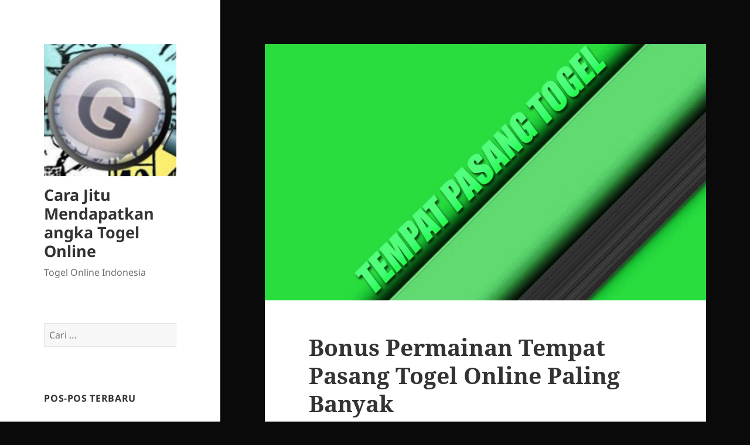

--- FILE ---
content_type: text/html; charset=UTF-8
request_url: https://arizzitano.com/bonus-permainan-tempat-pasang-togel-online-paling-banyak/
body_size: 13149
content:
<!DOCTYPE html>
<html lang="id" class="no-js">
<head>
	<meta charset="UTF-8">
	<meta name="viewport" content="width=device-width">
	<link rel="profile" href="https://gmpg.org/xfn/11">
	<link rel="pingback" href="https://arizzitano.com/xmlrpc.php">
	<!--[if lt IE 9]>
	<script src="https://arizzitano.com/wp-content/themes/twentyfifteen/js/html5.js?ver=3.7.0"></script>
	<![endif]-->
	<script>(function(html){html.className = html.className.replace(/\bno-js\b/,'js')})(document.documentElement);</script>
<meta name='robots' content='index, follow, max-image-preview:large, max-snippet:-1, max-video-preview:-1' />
	<style>img:is([sizes="auto" i], [sizes^="auto," i]) { contain-intrinsic-size: 3000px 1500px }</style>
	
	<!-- This site is optimized with the Yoast SEO plugin v26.3 - https://yoast.com/wordpress/plugins/seo/ -->
	<title>Bonus Permainan Tempat Pasang Togel Online Paling Banyak</title>
	<meta name="description" content="Itulah beberapa bonus permainan tempat pasang togel yang bisa Anda ketahui dalam situs tebak angka online terpercaya dan resmi" />
	<link rel="canonical" href="https://arizzitano.com/bonus-permainan-tempat-pasang-togel-online-paling-banyak/" />
	<meta property="og:locale" content="id_ID" />
	<meta property="og:type" content="article" />
	<meta property="og:title" content="Bonus Permainan Tempat Pasang Togel Online Paling Banyak" />
	<meta property="og:description" content="Itulah beberapa bonus permainan tempat pasang togel yang bisa Anda ketahui dalam situs tebak angka online terpercaya dan resmi" />
	<meta property="og:url" content="https://arizzitano.com/bonus-permainan-tempat-pasang-togel-online-paling-banyak/" />
	<meta property="og:site_name" content="Cara Jitu Mendapatkan angka Togel Online" />
	<meta property="article:published_time" content="2023-02-26T11:16:17+00:00" />
	<meta property="article:modified_time" content="2023-02-26T11:16:18+00:00" />
	<meta property="og:image" content="https://arizzitano.com/wp-content/uploads/2023/02/tempat-pasang-togel-30.jpg" />
	<meta property="og:image:width" content="840" />
	<meta property="og:image:height" content="480" />
	<meta property="og:image:type" content="image/jpeg" />
	<meta name="author" content="admin" />
	<meta name="twitter:card" content="summary_large_image" />
	<meta name="twitter:label1" content="Ditulis oleh" />
	<meta name="twitter:data1" content="admin" />
	<meta name="twitter:label2" content="Estimasi waktu membaca" />
	<meta name="twitter:data2" content="3 menit" />
	<script type="application/ld+json" class="yoast-schema-graph">{"@context":"https://schema.org","@graph":[{"@type":"Article","@id":"https://arizzitano.com/bonus-permainan-tempat-pasang-togel-online-paling-banyak/#article","isPartOf":{"@id":"https://arizzitano.com/bonus-permainan-tempat-pasang-togel-online-paling-banyak/"},"author":{"name":"admin","@id":"https://arizzitano.com/#/schema/person/9e0a09f74ccd803ba787ae5f0be663ec"},"headline":"Bonus Permainan Tempat Pasang Togel Online Paling Banyak","datePublished":"2023-02-26T11:16:17+00:00","dateModified":"2023-02-26T11:16:18+00:00","mainEntityOfPage":{"@id":"https://arizzitano.com/bonus-permainan-tempat-pasang-togel-online-paling-banyak/"},"wordCount":516,"publisher":{"@id":"https://arizzitano.com/#/schema/person/9e0a09f74ccd803ba787ae5f0be663ec"},"image":{"@id":"https://arizzitano.com/bonus-permainan-tempat-pasang-togel-online-paling-banyak/#primaryimage"},"thumbnailUrl":"https://arizzitano.com/wp-content/uploads/2023/02/tempat-pasang-togel-30.jpg","keywords":["arizzitano","bandar togel","bandar togel online","game togel","indohasilkeluaran","judi","judi online","kiostoto","pasang taruhan togel online","pasang togel","pasang togel online","tempat pasang togel","tempat pasang togel online","togel","togel online"],"articleSection":["Judi Online","Togel Online"],"inLanguage":"id"},{"@type":"WebPage","@id":"https://arizzitano.com/bonus-permainan-tempat-pasang-togel-online-paling-banyak/","url":"https://arizzitano.com/bonus-permainan-tempat-pasang-togel-online-paling-banyak/","name":"Bonus Permainan Tempat Pasang Togel Online Paling Banyak","isPartOf":{"@id":"https://arizzitano.com/#website"},"primaryImageOfPage":{"@id":"https://arizzitano.com/bonus-permainan-tempat-pasang-togel-online-paling-banyak/#primaryimage"},"image":{"@id":"https://arizzitano.com/bonus-permainan-tempat-pasang-togel-online-paling-banyak/#primaryimage"},"thumbnailUrl":"https://arizzitano.com/wp-content/uploads/2023/02/tempat-pasang-togel-30.jpg","datePublished":"2023-02-26T11:16:17+00:00","dateModified":"2023-02-26T11:16:18+00:00","description":"Itulah beberapa bonus permainan tempat pasang togel yang bisa Anda ketahui dalam situs tebak angka online terpercaya dan resmi","breadcrumb":{"@id":"https://arizzitano.com/bonus-permainan-tempat-pasang-togel-online-paling-banyak/#breadcrumb"},"inLanguage":"id","potentialAction":[{"@type":"ReadAction","target":["https://arizzitano.com/bonus-permainan-tempat-pasang-togel-online-paling-banyak/"]}]},{"@type":"ImageObject","inLanguage":"id","@id":"https://arizzitano.com/bonus-permainan-tempat-pasang-togel-online-paling-banyak/#primaryimage","url":"https://arizzitano.com/wp-content/uploads/2023/02/tempat-pasang-togel-30.jpg","contentUrl":"https://arizzitano.com/wp-content/uploads/2023/02/tempat-pasang-togel-30.jpg","width":840,"height":480,"caption":"tempat pasang togel"},{"@type":"BreadcrumbList","@id":"https://arizzitano.com/bonus-permainan-tempat-pasang-togel-online-paling-banyak/#breadcrumb","itemListElement":[{"@type":"ListItem","position":1,"name":"Beranda","item":"https://arizzitano.com/"},{"@type":"ListItem","position":2,"name":"Bonus Permainan Tempat Pasang Togel Online Paling Banyak"}]},{"@type":"WebSite","@id":"https://arizzitano.com/#website","url":"https://arizzitano.com/","name":"Cara Jitu Mendapatkan angka Togel Online","description":"Togel Online Indonesia","publisher":{"@id":"https://arizzitano.com/#/schema/person/9e0a09f74ccd803ba787ae5f0be663ec"},"potentialAction":[{"@type":"SearchAction","target":{"@type":"EntryPoint","urlTemplate":"https://arizzitano.com/?s={search_term_string}"},"query-input":{"@type":"PropertyValueSpecification","valueRequired":true,"valueName":"search_term_string"}}],"inLanguage":"id"},{"@type":["Person","Organization"],"@id":"https://arizzitano.com/#/schema/person/9e0a09f74ccd803ba787ae5f0be663ec","name":"admin","image":{"@type":"ImageObject","inLanguage":"id","@id":"https://arizzitano.com/#/schema/person/image/","url":"https://arizzitano.com/wp-content/uploads/2021/06/cropped-cropped-arizzitano.jpg","contentUrl":"https://arizzitano.com/wp-content/uploads/2021/06/cropped-cropped-arizzitano.jpg","width":248,"height":248,"caption":"admin"},"logo":{"@id":"https://arizzitano.com/#/schema/person/image/"},"sameAs":["https://arizzitano.com"],"url":"https://arizzitano.com/author/admin/"}]}</script>
	<!-- / Yoast SEO plugin. -->


<link rel="alternate" type="application/rss+xml" title="Cara Jitu Mendapatkan angka Togel Online &raquo; Feed" href="https://arizzitano.com/feed/" />
<link rel="alternate" type="application/rss+xml" title="Cara Jitu Mendapatkan angka Togel Online &raquo; Umpan Komentar" href="https://arizzitano.com/comments/feed/" />
<link rel="alternate" type="application/rss+xml" title="Cara Jitu Mendapatkan angka Togel Online &raquo; Bonus Permainan Tempat Pasang Togel Online Paling Banyak Umpan Komentar" href="https://arizzitano.com/bonus-permainan-tempat-pasang-togel-online-paling-banyak/feed/" />
<script>
window._wpemojiSettings = {"baseUrl":"https:\/\/s.w.org\/images\/core\/emoji\/16.0.1\/72x72\/","ext":".png","svgUrl":"https:\/\/s.w.org\/images\/core\/emoji\/16.0.1\/svg\/","svgExt":".svg","source":{"concatemoji":"https:\/\/arizzitano.com\/wp-includes\/js\/wp-emoji-release.min.js?ver=6.8.3"}};
/*! This file is auto-generated */
!function(s,n){var o,i,e;function c(e){try{var t={supportTests:e,timestamp:(new Date).valueOf()};sessionStorage.setItem(o,JSON.stringify(t))}catch(e){}}function p(e,t,n){e.clearRect(0,0,e.canvas.width,e.canvas.height),e.fillText(t,0,0);var t=new Uint32Array(e.getImageData(0,0,e.canvas.width,e.canvas.height).data),a=(e.clearRect(0,0,e.canvas.width,e.canvas.height),e.fillText(n,0,0),new Uint32Array(e.getImageData(0,0,e.canvas.width,e.canvas.height).data));return t.every(function(e,t){return e===a[t]})}function u(e,t){e.clearRect(0,0,e.canvas.width,e.canvas.height),e.fillText(t,0,0);for(var n=e.getImageData(16,16,1,1),a=0;a<n.data.length;a++)if(0!==n.data[a])return!1;return!0}function f(e,t,n,a){switch(t){case"flag":return n(e,"\ud83c\udff3\ufe0f\u200d\u26a7\ufe0f","\ud83c\udff3\ufe0f\u200b\u26a7\ufe0f")?!1:!n(e,"\ud83c\udde8\ud83c\uddf6","\ud83c\udde8\u200b\ud83c\uddf6")&&!n(e,"\ud83c\udff4\udb40\udc67\udb40\udc62\udb40\udc65\udb40\udc6e\udb40\udc67\udb40\udc7f","\ud83c\udff4\u200b\udb40\udc67\u200b\udb40\udc62\u200b\udb40\udc65\u200b\udb40\udc6e\u200b\udb40\udc67\u200b\udb40\udc7f");case"emoji":return!a(e,"\ud83e\udedf")}return!1}function g(e,t,n,a){var r="undefined"!=typeof WorkerGlobalScope&&self instanceof WorkerGlobalScope?new OffscreenCanvas(300,150):s.createElement("canvas"),o=r.getContext("2d",{willReadFrequently:!0}),i=(o.textBaseline="top",o.font="600 32px Arial",{});return e.forEach(function(e){i[e]=t(o,e,n,a)}),i}function t(e){var t=s.createElement("script");t.src=e,t.defer=!0,s.head.appendChild(t)}"undefined"!=typeof Promise&&(o="wpEmojiSettingsSupports",i=["flag","emoji"],n.supports={everything:!0,everythingExceptFlag:!0},e=new Promise(function(e){s.addEventListener("DOMContentLoaded",e,{once:!0})}),new Promise(function(t){var n=function(){try{var e=JSON.parse(sessionStorage.getItem(o));if("object"==typeof e&&"number"==typeof e.timestamp&&(new Date).valueOf()<e.timestamp+604800&&"object"==typeof e.supportTests)return e.supportTests}catch(e){}return null}();if(!n){if("undefined"!=typeof Worker&&"undefined"!=typeof OffscreenCanvas&&"undefined"!=typeof URL&&URL.createObjectURL&&"undefined"!=typeof Blob)try{var e="postMessage("+g.toString()+"("+[JSON.stringify(i),f.toString(),p.toString(),u.toString()].join(",")+"));",a=new Blob([e],{type:"text/javascript"}),r=new Worker(URL.createObjectURL(a),{name:"wpTestEmojiSupports"});return void(r.onmessage=function(e){c(n=e.data),r.terminate(),t(n)})}catch(e){}c(n=g(i,f,p,u))}t(n)}).then(function(e){for(var t in e)n.supports[t]=e[t],n.supports.everything=n.supports.everything&&n.supports[t],"flag"!==t&&(n.supports.everythingExceptFlag=n.supports.everythingExceptFlag&&n.supports[t]);n.supports.everythingExceptFlag=n.supports.everythingExceptFlag&&!n.supports.flag,n.DOMReady=!1,n.readyCallback=function(){n.DOMReady=!0}}).then(function(){return e}).then(function(){var e;n.supports.everything||(n.readyCallback(),(e=n.source||{}).concatemoji?t(e.concatemoji):e.wpemoji&&e.twemoji&&(t(e.twemoji),t(e.wpemoji)))}))}((window,document),window._wpemojiSettings);
</script>
<style id='wp-emoji-styles-inline-css'>

	img.wp-smiley, img.emoji {
		display: inline !important;
		border: none !important;
		box-shadow: none !important;
		height: 1em !important;
		width: 1em !important;
		margin: 0 0.07em !important;
		vertical-align: -0.1em !important;
		background: none !important;
		padding: 0 !important;
	}
</style>
<link rel='stylesheet' id='wp-block-library-css' href='https://arizzitano.com/wp-includes/css/dist/block-library/style.min.css?ver=6.8.3' media='all' />
<style id='wp-block-library-theme-inline-css'>
.wp-block-audio :where(figcaption){color:#555;font-size:13px;text-align:center}.is-dark-theme .wp-block-audio :where(figcaption){color:#ffffffa6}.wp-block-audio{margin:0 0 1em}.wp-block-code{border:1px solid #ccc;border-radius:4px;font-family:Menlo,Consolas,monaco,monospace;padding:.8em 1em}.wp-block-embed :where(figcaption){color:#555;font-size:13px;text-align:center}.is-dark-theme .wp-block-embed :where(figcaption){color:#ffffffa6}.wp-block-embed{margin:0 0 1em}.blocks-gallery-caption{color:#555;font-size:13px;text-align:center}.is-dark-theme .blocks-gallery-caption{color:#ffffffa6}:root :where(.wp-block-image figcaption){color:#555;font-size:13px;text-align:center}.is-dark-theme :root :where(.wp-block-image figcaption){color:#ffffffa6}.wp-block-image{margin:0 0 1em}.wp-block-pullquote{border-bottom:4px solid;border-top:4px solid;color:currentColor;margin-bottom:1.75em}.wp-block-pullquote cite,.wp-block-pullquote footer,.wp-block-pullquote__citation{color:currentColor;font-size:.8125em;font-style:normal;text-transform:uppercase}.wp-block-quote{border-left:.25em solid;margin:0 0 1.75em;padding-left:1em}.wp-block-quote cite,.wp-block-quote footer{color:currentColor;font-size:.8125em;font-style:normal;position:relative}.wp-block-quote:where(.has-text-align-right){border-left:none;border-right:.25em solid;padding-left:0;padding-right:1em}.wp-block-quote:where(.has-text-align-center){border:none;padding-left:0}.wp-block-quote.is-large,.wp-block-quote.is-style-large,.wp-block-quote:where(.is-style-plain){border:none}.wp-block-search .wp-block-search__label{font-weight:700}.wp-block-search__button{border:1px solid #ccc;padding:.375em .625em}:where(.wp-block-group.has-background){padding:1.25em 2.375em}.wp-block-separator.has-css-opacity{opacity:.4}.wp-block-separator{border:none;border-bottom:2px solid;margin-left:auto;margin-right:auto}.wp-block-separator.has-alpha-channel-opacity{opacity:1}.wp-block-separator:not(.is-style-wide):not(.is-style-dots){width:100px}.wp-block-separator.has-background:not(.is-style-dots){border-bottom:none;height:1px}.wp-block-separator.has-background:not(.is-style-wide):not(.is-style-dots){height:2px}.wp-block-table{margin:0 0 1em}.wp-block-table td,.wp-block-table th{word-break:normal}.wp-block-table :where(figcaption){color:#555;font-size:13px;text-align:center}.is-dark-theme .wp-block-table :where(figcaption){color:#ffffffa6}.wp-block-video :where(figcaption){color:#555;font-size:13px;text-align:center}.is-dark-theme .wp-block-video :where(figcaption){color:#ffffffa6}.wp-block-video{margin:0 0 1em}:root :where(.wp-block-template-part.has-background){margin-bottom:0;margin-top:0;padding:1.25em 2.375em}
</style>
<style id='classic-theme-styles-inline-css'>
/*! This file is auto-generated */
.wp-block-button__link{color:#fff;background-color:#32373c;border-radius:9999px;box-shadow:none;text-decoration:none;padding:calc(.667em + 2px) calc(1.333em + 2px);font-size:1.125em}.wp-block-file__button{background:#32373c;color:#fff;text-decoration:none}
</style>
<style id='global-styles-inline-css'>
:root{--wp--preset--aspect-ratio--square: 1;--wp--preset--aspect-ratio--4-3: 4/3;--wp--preset--aspect-ratio--3-4: 3/4;--wp--preset--aspect-ratio--3-2: 3/2;--wp--preset--aspect-ratio--2-3: 2/3;--wp--preset--aspect-ratio--16-9: 16/9;--wp--preset--aspect-ratio--9-16: 9/16;--wp--preset--color--black: #000000;--wp--preset--color--cyan-bluish-gray: #abb8c3;--wp--preset--color--white: #fff;--wp--preset--color--pale-pink: #f78da7;--wp--preset--color--vivid-red: #cf2e2e;--wp--preset--color--luminous-vivid-orange: #ff6900;--wp--preset--color--luminous-vivid-amber: #fcb900;--wp--preset--color--light-green-cyan: #7bdcb5;--wp--preset--color--vivid-green-cyan: #00d084;--wp--preset--color--pale-cyan-blue: #8ed1fc;--wp--preset--color--vivid-cyan-blue: #0693e3;--wp--preset--color--vivid-purple: #9b51e0;--wp--preset--color--dark-gray: #111;--wp--preset--color--light-gray: #f1f1f1;--wp--preset--color--yellow: #f4ca16;--wp--preset--color--dark-brown: #352712;--wp--preset--color--medium-pink: #e53b51;--wp--preset--color--light-pink: #ffe5d1;--wp--preset--color--dark-purple: #2e2256;--wp--preset--color--purple: #674970;--wp--preset--color--blue-gray: #22313f;--wp--preset--color--bright-blue: #55c3dc;--wp--preset--color--light-blue: #e9f2f9;--wp--preset--gradient--vivid-cyan-blue-to-vivid-purple: linear-gradient(135deg,rgba(6,147,227,1) 0%,rgb(155,81,224) 100%);--wp--preset--gradient--light-green-cyan-to-vivid-green-cyan: linear-gradient(135deg,rgb(122,220,180) 0%,rgb(0,208,130) 100%);--wp--preset--gradient--luminous-vivid-amber-to-luminous-vivid-orange: linear-gradient(135deg,rgba(252,185,0,1) 0%,rgba(255,105,0,1) 100%);--wp--preset--gradient--luminous-vivid-orange-to-vivid-red: linear-gradient(135deg,rgba(255,105,0,1) 0%,rgb(207,46,46) 100%);--wp--preset--gradient--very-light-gray-to-cyan-bluish-gray: linear-gradient(135deg,rgb(238,238,238) 0%,rgb(169,184,195) 100%);--wp--preset--gradient--cool-to-warm-spectrum: linear-gradient(135deg,rgb(74,234,220) 0%,rgb(151,120,209) 20%,rgb(207,42,186) 40%,rgb(238,44,130) 60%,rgb(251,105,98) 80%,rgb(254,248,76) 100%);--wp--preset--gradient--blush-light-purple: linear-gradient(135deg,rgb(255,206,236) 0%,rgb(152,150,240) 100%);--wp--preset--gradient--blush-bordeaux: linear-gradient(135deg,rgb(254,205,165) 0%,rgb(254,45,45) 50%,rgb(107,0,62) 100%);--wp--preset--gradient--luminous-dusk: linear-gradient(135deg,rgb(255,203,112) 0%,rgb(199,81,192) 50%,rgb(65,88,208) 100%);--wp--preset--gradient--pale-ocean: linear-gradient(135deg,rgb(255,245,203) 0%,rgb(182,227,212) 50%,rgb(51,167,181) 100%);--wp--preset--gradient--electric-grass: linear-gradient(135deg,rgb(202,248,128) 0%,rgb(113,206,126) 100%);--wp--preset--gradient--midnight: linear-gradient(135deg,rgb(2,3,129) 0%,rgb(40,116,252) 100%);--wp--preset--gradient--dark-gray-gradient-gradient: linear-gradient(90deg, rgba(17,17,17,1) 0%, rgba(42,42,42,1) 100%);--wp--preset--gradient--light-gray-gradient: linear-gradient(90deg, rgba(241,241,241,1) 0%, rgba(215,215,215,1) 100%);--wp--preset--gradient--white-gradient: linear-gradient(90deg, rgba(255,255,255,1) 0%, rgba(230,230,230,1) 100%);--wp--preset--gradient--yellow-gradient: linear-gradient(90deg, rgba(244,202,22,1) 0%, rgba(205,168,10,1) 100%);--wp--preset--gradient--dark-brown-gradient: linear-gradient(90deg, rgba(53,39,18,1) 0%, rgba(91,67,31,1) 100%);--wp--preset--gradient--medium-pink-gradient: linear-gradient(90deg, rgba(229,59,81,1) 0%, rgba(209,28,51,1) 100%);--wp--preset--gradient--light-pink-gradient: linear-gradient(90deg, rgba(255,229,209,1) 0%, rgba(255,200,158,1) 100%);--wp--preset--gradient--dark-purple-gradient: linear-gradient(90deg, rgba(46,34,86,1) 0%, rgba(66,48,123,1) 100%);--wp--preset--gradient--purple-gradient: linear-gradient(90deg, rgba(103,73,112,1) 0%, rgba(131,93,143,1) 100%);--wp--preset--gradient--blue-gray-gradient: linear-gradient(90deg, rgba(34,49,63,1) 0%, rgba(52,75,96,1) 100%);--wp--preset--gradient--bright-blue-gradient: linear-gradient(90deg, rgba(85,195,220,1) 0%, rgba(43,180,211,1) 100%);--wp--preset--gradient--light-blue-gradient: linear-gradient(90deg, rgba(233,242,249,1) 0%, rgba(193,218,238,1) 100%);--wp--preset--font-size--small: 13px;--wp--preset--font-size--medium: 20px;--wp--preset--font-size--large: 36px;--wp--preset--font-size--x-large: 42px;--wp--preset--spacing--20: 0.44rem;--wp--preset--spacing--30: 0.67rem;--wp--preset--spacing--40: 1rem;--wp--preset--spacing--50: 1.5rem;--wp--preset--spacing--60: 2.25rem;--wp--preset--spacing--70: 3.38rem;--wp--preset--spacing--80: 5.06rem;--wp--preset--shadow--natural: 6px 6px 9px rgba(0, 0, 0, 0.2);--wp--preset--shadow--deep: 12px 12px 50px rgba(0, 0, 0, 0.4);--wp--preset--shadow--sharp: 6px 6px 0px rgba(0, 0, 0, 0.2);--wp--preset--shadow--outlined: 6px 6px 0px -3px rgba(255, 255, 255, 1), 6px 6px rgba(0, 0, 0, 1);--wp--preset--shadow--crisp: 6px 6px 0px rgba(0, 0, 0, 1);}:where(.is-layout-flex){gap: 0.5em;}:where(.is-layout-grid){gap: 0.5em;}body .is-layout-flex{display: flex;}.is-layout-flex{flex-wrap: wrap;align-items: center;}.is-layout-flex > :is(*, div){margin: 0;}body .is-layout-grid{display: grid;}.is-layout-grid > :is(*, div){margin: 0;}:where(.wp-block-columns.is-layout-flex){gap: 2em;}:where(.wp-block-columns.is-layout-grid){gap: 2em;}:where(.wp-block-post-template.is-layout-flex){gap: 1.25em;}:where(.wp-block-post-template.is-layout-grid){gap: 1.25em;}.has-black-color{color: var(--wp--preset--color--black) !important;}.has-cyan-bluish-gray-color{color: var(--wp--preset--color--cyan-bluish-gray) !important;}.has-white-color{color: var(--wp--preset--color--white) !important;}.has-pale-pink-color{color: var(--wp--preset--color--pale-pink) !important;}.has-vivid-red-color{color: var(--wp--preset--color--vivid-red) !important;}.has-luminous-vivid-orange-color{color: var(--wp--preset--color--luminous-vivid-orange) !important;}.has-luminous-vivid-amber-color{color: var(--wp--preset--color--luminous-vivid-amber) !important;}.has-light-green-cyan-color{color: var(--wp--preset--color--light-green-cyan) !important;}.has-vivid-green-cyan-color{color: var(--wp--preset--color--vivid-green-cyan) !important;}.has-pale-cyan-blue-color{color: var(--wp--preset--color--pale-cyan-blue) !important;}.has-vivid-cyan-blue-color{color: var(--wp--preset--color--vivid-cyan-blue) !important;}.has-vivid-purple-color{color: var(--wp--preset--color--vivid-purple) !important;}.has-black-background-color{background-color: var(--wp--preset--color--black) !important;}.has-cyan-bluish-gray-background-color{background-color: var(--wp--preset--color--cyan-bluish-gray) !important;}.has-white-background-color{background-color: var(--wp--preset--color--white) !important;}.has-pale-pink-background-color{background-color: var(--wp--preset--color--pale-pink) !important;}.has-vivid-red-background-color{background-color: var(--wp--preset--color--vivid-red) !important;}.has-luminous-vivid-orange-background-color{background-color: var(--wp--preset--color--luminous-vivid-orange) !important;}.has-luminous-vivid-amber-background-color{background-color: var(--wp--preset--color--luminous-vivid-amber) !important;}.has-light-green-cyan-background-color{background-color: var(--wp--preset--color--light-green-cyan) !important;}.has-vivid-green-cyan-background-color{background-color: var(--wp--preset--color--vivid-green-cyan) !important;}.has-pale-cyan-blue-background-color{background-color: var(--wp--preset--color--pale-cyan-blue) !important;}.has-vivid-cyan-blue-background-color{background-color: var(--wp--preset--color--vivid-cyan-blue) !important;}.has-vivid-purple-background-color{background-color: var(--wp--preset--color--vivid-purple) !important;}.has-black-border-color{border-color: var(--wp--preset--color--black) !important;}.has-cyan-bluish-gray-border-color{border-color: var(--wp--preset--color--cyan-bluish-gray) !important;}.has-white-border-color{border-color: var(--wp--preset--color--white) !important;}.has-pale-pink-border-color{border-color: var(--wp--preset--color--pale-pink) !important;}.has-vivid-red-border-color{border-color: var(--wp--preset--color--vivid-red) !important;}.has-luminous-vivid-orange-border-color{border-color: var(--wp--preset--color--luminous-vivid-orange) !important;}.has-luminous-vivid-amber-border-color{border-color: var(--wp--preset--color--luminous-vivid-amber) !important;}.has-light-green-cyan-border-color{border-color: var(--wp--preset--color--light-green-cyan) !important;}.has-vivid-green-cyan-border-color{border-color: var(--wp--preset--color--vivid-green-cyan) !important;}.has-pale-cyan-blue-border-color{border-color: var(--wp--preset--color--pale-cyan-blue) !important;}.has-vivid-cyan-blue-border-color{border-color: var(--wp--preset--color--vivid-cyan-blue) !important;}.has-vivid-purple-border-color{border-color: var(--wp--preset--color--vivid-purple) !important;}.has-vivid-cyan-blue-to-vivid-purple-gradient-background{background: var(--wp--preset--gradient--vivid-cyan-blue-to-vivid-purple) !important;}.has-light-green-cyan-to-vivid-green-cyan-gradient-background{background: var(--wp--preset--gradient--light-green-cyan-to-vivid-green-cyan) !important;}.has-luminous-vivid-amber-to-luminous-vivid-orange-gradient-background{background: var(--wp--preset--gradient--luminous-vivid-amber-to-luminous-vivid-orange) !important;}.has-luminous-vivid-orange-to-vivid-red-gradient-background{background: var(--wp--preset--gradient--luminous-vivid-orange-to-vivid-red) !important;}.has-very-light-gray-to-cyan-bluish-gray-gradient-background{background: var(--wp--preset--gradient--very-light-gray-to-cyan-bluish-gray) !important;}.has-cool-to-warm-spectrum-gradient-background{background: var(--wp--preset--gradient--cool-to-warm-spectrum) !important;}.has-blush-light-purple-gradient-background{background: var(--wp--preset--gradient--blush-light-purple) !important;}.has-blush-bordeaux-gradient-background{background: var(--wp--preset--gradient--blush-bordeaux) !important;}.has-luminous-dusk-gradient-background{background: var(--wp--preset--gradient--luminous-dusk) !important;}.has-pale-ocean-gradient-background{background: var(--wp--preset--gradient--pale-ocean) !important;}.has-electric-grass-gradient-background{background: var(--wp--preset--gradient--electric-grass) !important;}.has-midnight-gradient-background{background: var(--wp--preset--gradient--midnight) !important;}.has-small-font-size{font-size: var(--wp--preset--font-size--small) !important;}.has-medium-font-size{font-size: var(--wp--preset--font-size--medium) !important;}.has-large-font-size{font-size: var(--wp--preset--font-size--large) !important;}.has-x-large-font-size{font-size: var(--wp--preset--font-size--x-large) !important;}
:where(.wp-block-post-template.is-layout-flex){gap: 1.25em;}:where(.wp-block-post-template.is-layout-grid){gap: 1.25em;}
:where(.wp-block-columns.is-layout-flex){gap: 2em;}:where(.wp-block-columns.is-layout-grid){gap: 2em;}
:root :where(.wp-block-pullquote){font-size: 1.5em;line-height: 1.6;}
</style>
<link rel='stylesheet' id='twentyfifteen-fonts-css' href='https://arizzitano.com/wp-content/themes/twentyfifteen/assets/fonts/noto-sans-plus-noto-serif-plus-inconsolata.css?ver=20230328' media='all' />
<link rel='stylesheet' id='genericons-css' href='https://arizzitano.com/wp-content/themes/twentyfifteen/genericons/genericons.css?ver=20201026' media='all' />
<link rel='stylesheet' id='twentyfifteen-style-css' href='https://arizzitano.com/wp-content/themes/twentyfifteen/style.css?ver=20230328' media='all' />
<style id='twentyfifteen-style-inline-css'>

			.post-navigation .nav-previous { background-image: url(https://arizzitano.com/wp-content/uploads/2023/02/tempat-pasang-togel-07-825x480.jpg); }
			.post-navigation .nav-previous .post-title, .post-navigation .nav-previous a:hover .post-title, .post-navigation .nav-previous .meta-nav { color: #fff; }
			.post-navigation .nav-previous a:before { background-color: rgba(0, 0, 0, 0.4); }
		
			.post-navigation .nav-next { background-image: url(https://arizzitano.com/wp-content/uploads/2023/03/togel-online-07-825x480.jpg); border-top: 0; }
			.post-navigation .nav-next .post-title, .post-navigation .nav-next a:hover .post-title, .post-navigation .nav-next .meta-nav { color: #fff; }
			.post-navigation .nav-next a:before { background-color: rgba(0, 0, 0, 0.4); }
		
</style>
<link rel='stylesheet' id='twentyfifteen-block-style-css' href='https://arizzitano.com/wp-content/themes/twentyfifteen/css/blocks.css?ver=20230122' media='all' />
<!--[if lt IE 9]>
<link rel='stylesheet' id='twentyfifteen-ie-css' href='https://arizzitano.com/wp-content/themes/twentyfifteen/css/ie.css?ver=20220908' media='all' />
<![endif]-->
<!--[if lt IE 8]>
<link rel='stylesheet' id='twentyfifteen-ie7-css' href='https://arizzitano.com/wp-content/themes/twentyfifteen/css/ie7.css?ver=20141210' media='all' />
<![endif]-->
<script src="https://arizzitano.com/wp-includes/js/jquery/jquery.min.js?ver=3.7.1" id="jquery-core-js"></script>
<script src="https://arizzitano.com/wp-includes/js/jquery/jquery-migrate.min.js?ver=3.4.1" id="jquery-migrate-js"></script>
<link rel="https://api.w.org/" href="https://arizzitano.com/wp-json/" /><link rel="alternate" title="JSON" type="application/json" href="https://arizzitano.com/wp-json/wp/v2/posts/311" /><link rel="EditURI" type="application/rsd+xml" title="RSD" href="https://arizzitano.com/xmlrpc.php?rsd" />
<meta name="generator" content="WordPress 6.8.3" />
<link rel='shortlink' href='https://arizzitano.com/?p=311' />
<link rel="alternate" title="oEmbed (JSON)" type="application/json+oembed" href="https://arizzitano.com/wp-json/oembed/1.0/embed?url=https%3A%2F%2Farizzitano.com%2Fbonus-permainan-tempat-pasang-togel-online-paling-banyak%2F" />
<link rel="alternate" title="oEmbed (XML)" type="text/xml+oembed" href="https://arizzitano.com/wp-json/oembed/1.0/embed?url=https%3A%2F%2Farizzitano.com%2Fbonus-permainan-tempat-pasang-togel-online-paling-banyak%2F&#038;format=xml" />
<style id="custom-background-css">
body.custom-background { background-color: #0a0a0a; }
</style>
	<link rel="icon" href="https://arizzitano.com/wp-content/uploads/2021/06/cropped-cropped-cropped-arizzitano-32x32.jpg" sizes="32x32" />
<link rel="icon" href="https://arizzitano.com/wp-content/uploads/2021/06/cropped-cropped-cropped-arizzitano-192x192.jpg" sizes="192x192" />
<link rel="apple-touch-icon" href="https://arizzitano.com/wp-content/uploads/2021/06/cropped-cropped-cropped-arizzitano-180x180.jpg" />
<meta name="msapplication-TileImage" content="https://arizzitano.com/wp-content/uploads/2021/06/cropped-cropped-cropped-arizzitano-270x270.jpg" />
</head>

<body data-rsssl=1 class="wp-singular post-template-default single single-post postid-311 single-format-standard custom-background wp-custom-logo wp-embed-responsive wp-theme-twentyfifteen">
<div id="page" class="hfeed site">
	<a class="skip-link screen-reader-text" href="#content">
		Langsung ke isi	</a>

	<div id="sidebar" class="sidebar">
		<header id="masthead" class="site-header">
			<div class="site-branding">
				<a href="https://arizzitano.com/" class="custom-logo-link" rel="home"><img width="248" height="248" src="https://arizzitano.com/wp-content/uploads/2021/06/cropped-cropped-arizzitano.jpg" class="custom-logo" alt="Cara Jitu Mendapatkan angka Togel Online" decoding="async" fetchpriority="high" srcset="https://arizzitano.com/wp-content/uploads/2021/06/cropped-cropped-arizzitano.jpg 248w, https://arizzitano.com/wp-content/uploads/2021/06/cropped-cropped-arizzitano-150x150.jpg 150w" sizes="(max-width: 248px) 100vw, 248px" /></a>						<p class="site-title"><a href="https://arizzitano.com/" rel="home">Cara Jitu Mendapatkan angka Togel Online</a></p>
												<p class="site-description">Togel Online Indonesia</p>
										<button class="secondary-toggle">Menu dan widget</button>
			</div><!-- .site-branding -->
		</header><!-- .site-header -->

			<div id="secondary" class="secondary">

		
		
					<div id="widget-area" class="widget-area" role="complementary">
				<aside id="search-2" class="widget widget_search"><form role="search" method="get" class="search-form" action="https://arizzitano.com/">
				<label>
					<span class="screen-reader-text">Cari untuk:</span>
					<input type="search" class="search-field" placeholder="Cari &hellip;" value="" name="s" />
				</label>
				<input type="submit" class="search-submit screen-reader-text" value="Cari" />
			</form></aside>
		<aside id="recent-posts-2" class="widget widget_recent_entries">
		<h2 class="widget-title">Pos-pos Terbaru</h2><nav aria-label="Pos-pos Terbaru">
		<ul>
											<li>
					<a href="https://arizzitano.com/mayorqq-slot-777-tempat-terbaik-untuk-mencari-maxwin-harian/">MayorQQ Slot 777: Tempat Terbaik untuk Mencari Maxwin Harian</a>
									</li>
											<li>
					<a href="https://arizzitano.com/penyebab-gagal-menang-dalam-situs-lurus4d-wajib-catat/">Penyebab Gagal Menang dalam Situs Lurus4d, Wajib Catat!</a>
									</li>
											<li>
					<a href="https://arizzitano.com/cara-main-taruhan-tempat-pasang-togel-paling-gacor/">Cara Main Taruhan Tempat Pasang Togel Paling Gacor</a>
									</li>
											<li>
					<a href="https://arizzitano.com/daftar-10-bandar-tempat-pasang-togel-online-terpercaya/">Daftar 10 Bandar Tempat Pasang Togel Online Terpercaya Dan Terbesar Di Asia</a>
									</li>
											<li>
					<a href="https://arizzitano.com/promo-bonus-tempat-pasang-togel-online-untuk-all-member/">Promo Bonus Tempat Pasang Togel Online untuk All Member</a>
									</li>
					</ul>

		</nav></aside><aside id="categories-2" class="widget widget_categories"><h2 class="widget-title">Kategori</h2><nav aria-label="Kategori">
			<ul>
					<li class="cat-item cat-item-111"><a href="https://arizzitano.com/category/angker4d/">Angker4d</a>
</li>
	<li class="cat-item cat-item-108"><a href="https://arizzitano.com/category/bocoran-admin-jarwo/">Bocoran Admin Jarwo</a>
</li>
	<li class="cat-item cat-item-112"><a href="https://arizzitano.com/category/gaib4d/">Gaib4d</a>
</li>
	<li class="cat-item cat-item-109"><a href="https://arizzitano.com/category/gila4d/">Gila4d</a>
</li>
	<li class="cat-item cat-item-120"><a href="https://arizzitano.com/category/gohtogel/">Gohtogel</a>
</li>
	<li class="cat-item cat-item-126"><a href="https://arizzitano.com/category/indohasilkeluaran/">Indohasilkeluaran</a>
</li>
	<li class="cat-item cat-item-17"><a href="https://arizzitano.com/category/judi-online/">Judi Online</a>
</li>
	<li class="cat-item cat-item-123"><a href="https://arizzitano.com/category/kiostoto/">Kiostoto</a>
</li>
	<li class="cat-item cat-item-130"><a href="https://arizzitano.com/category/lurus4d/">LURUS4D</a>
</li>
	<li class="cat-item cat-item-124"><a href="https://arizzitano.com/category/macan168/">Macan168</a>
</li>
	<li class="cat-item cat-item-135"><a href="https://arizzitano.com/category/mayorqq/">mayorqq</a>
</li>
	<li class="cat-item cat-item-106"><a href="https://arizzitano.com/category/prediksi-togel-online/">Prediksi Togel Online</a>
</li>
	<li class="cat-item cat-item-45"><a href="https://arizzitano.com/category/slot-online/">Slot Online</a>
</li>
	<li class="cat-item cat-item-129"><a href="https://arizzitano.com/category/slot-thailand/">Slot Thailand</a>
</li>
	<li class="cat-item cat-item-125"><a href="https://arizzitano.com/category/tempat-pasang-togel-online/">Tempat Pasang Togel Online</a>
</li>
	<li class="cat-item cat-item-1"><a href="https://arizzitano.com/category/togel-online/">Togel Online</a>
</li>
			</ul>

			</nav></aside><aside id="archives-4" class="widget widget_archive"><h2 class="widget-title">Arsip</h2><nav aria-label="Arsip">
			<ul>
					<li><a href='https://arizzitano.com/2025/11/'>November 2025</a></li>
	<li><a href='https://arizzitano.com/2025/10/'>Oktober 2025</a></li>
	<li><a href='https://arizzitano.com/2024/03/'>Maret 2024</a></li>
	<li><a href='https://arizzitano.com/2024/02/'>Februari 2024</a></li>
	<li><a href='https://arizzitano.com/2024/01/'>Januari 2024</a></li>
	<li><a href='https://arizzitano.com/2023/12/'>Desember 2023</a></li>
	<li><a href='https://arizzitano.com/2023/11/'>November 2023</a></li>
	<li><a href='https://arizzitano.com/2023/10/'>Oktober 2023</a></li>
	<li><a href='https://arizzitano.com/2023/08/'>Agustus 2023</a></li>
	<li><a href='https://arizzitano.com/2023/07/'>Juli 2023</a></li>
	<li><a href='https://arizzitano.com/2023/06/'>Juni 2023</a></li>
	<li><a href='https://arizzitano.com/2023/05/'>Mei 2023</a></li>
	<li><a href='https://arizzitano.com/2023/04/'>April 2023</a></li>
	<li><a href='https://arizzitano.com/2023/03/'>Maret 2023</a></li>
	<li><a href='https://arizzitano.com/2023/02/'>Februari 2023</a></li>
	<li><a href='https://arizzitano.com/2023/01/'>Januari 2023</a></li>
	<li><a href='https://arizzitano.com/2022/12/'>Desember 2022</a></li>
	<li><a href='https://arizzitano.com/2022/11/'>November 2022</a></li>
	<li><a href='https://arizzitano.com/2022/10/'>Oktober 2022</a></li>
	<li><a href='https://arizzitano.com/2022/09/'>September 2022</a></li>
	<li><a href='https://arizzitano.com/2022/08/'>Agustus 2022</a></li>
	<li><a href='https://arizzitano.com/2022/07/'>Juli 2022</a></li>
	<li><a href='https://arizzitano.com/2022/06/'>Juni 2022</a></li>
	<li><a href='https://arizzitano.com/2022/05/'>Mei 2022</a></li>
	<li><a href='https://arizzitano.com/2022/04/'>April 2022</a></li>
	<li><a href='https://arizzitano.com/2022/03/'>Maret 2022</a></li>
	<li><a href='https://arizzitano.com/2022/02/'>Februari 2022</a></li>
	<li><a href='https://arizzitano.com/2022/01/'>Januari 2022</a></li>
	<li><a href='https://arizzitano.com/2021/12/'>Desember 2021</a></li>
	<li><a href='https://arizzitano.com/2021/11/'>November 2021</a></li>
	<li><a href='https://arizzitano.com/2021/10/'>Oktober 2021</a></li>
	<li><a href='https://arizzitano.com/2021/09/'>September 2021</a></li>
	<li><a href='https://arizzitano.com/2021/08/'>Agustus 2021</a></li>
	<li><a href='https://arizzitano.com/2021/07/'>Juli 2021</a></li>
	<li><a href='https://arizzitano.com/2021/06/'>Juni 2021</a></li>
			</ul>

			</nav></aside><aside id="custom_html-3" class="widget_text widget widget_custom_html"><h2 class="widget-title">LIVE KELUARAN</h2><div class="textwidget custom-html-widget"><a href='https://199.192.25.47/'>live hongkong result</a>
<br/>
<a href='https://199.192.25.42/'>live sgp tercepat</a>
<br/>
<a href='https://63.250.35.244/'>live sdy</a>
<br/>
<a href='http://167.172.78.116/'>kocok hk</a>
<br/>
<a href='http://157.245.159.207/'>kocok sgp</a>
<br/>
<a href='http://157.245.206.8/'>kocok sdy</a>
<br/>
<a href='http://159.89.205.28/'>live draw kingkongpools</a>
<br/>
<a href='http://167.71.213.220/'>paito sdy</a>
<br/>
<a href='http://157.230.32.136/'>paito sgp</a>
<br/>
<a href='http://159.223.43.159/'>paito hk</a>
<br/>
<a href='http://188.166.250.82/'>data germany plus</a>
<br/>
<a href='http://159.223.39.238/'>
data sgp 2024</a>
<br/>
<a href='http://146.190.106.233/'>
data hk 2024</a>
<br/>
<a href='http://146.190.104.246/'>
data sdy 2024</a>
<br/>
<a href='http://134.209.98.35/'>
live draw japan</a>
<br/></div></aside><aside id="custom_html-6" class="widget_text widget widget_custom_html"><h2 class="widget-title">Situs Prediksi</h2><div class="textwidget custom-html-widget"><a href='http://165.22.56.244/'>Prediksi Dan Keluaran Togel</a>
<br/>
<a href='http://172.96.189.153/'>Prediksi WLA</a>
</div></aside><aside id="custom_html-7" class="widget_text widget widget_custom_html"><h2 class="widget-title">Rekomendasi</h2><div class="textwidget custom-html-widget"><a href='https://perlmutterforcolorado.com/'>RTP Slot</a>
<br/>
<a href='https://nezlamna.com/'>Situs Judi Slot Online</a>
<br/>
<a href='https://gila4d.xyz/'>Agen Bandar Togel Online Terpercaya</a>
<br/>
<a href='http://178.128.52.34/'>kiostoto</a>
<br/>
<a href='http://157.245.202.81/'>angker4d</a> 
<br/>
<a href='http://167.172.147.153/'>angker4d</a> 
<br/>
<a href='http://167.172.85.10/'>angker4d</a> 
<br/>
<a href='http://159.89.198.58/'>angker4d</a> 
<br/>
<a href='http://139.59.230.12/'>gaib4d</a>
<br/>
<a href='http://139.59.231.189/'>mayorqq</a>
<br/>
<a href='http://178.128.214.55/'>gila4d</a>
<br/>
<a href='http://139.59.107.240/'>gila4d</a>
<br/>
<a href='http://128.199.139.19/'>gila4d</a>
<br/>
<a href='http://165.22.249.56/'>gila4d</a>
<br/>
<a href='http://139.59.119.212/'>gohtogel</a>
<br/>
<a href='http://128.199.140.131/'>macan168</a>
<br/>
<a href='http://68.183.177.183/'>shiokelinci4d</a>
<br/>
<a href='http://188.166.177.55/'>rockerslot</a>
<br/>
<a href='https://regdisini.com/'>pasang togel online</a>
<br/>
<a href='http://165.22.56.244/'>indohasilkeluaran</a>
<br/>
<a href='https://heylink.me/okewin/'>okewin</a>
<br/>
<a href='https://minciforme.com/'>buku mimpi</a>
<br/></div></aside><aside id="tag_cloud-3" class="widget widget_tag_cloud"><h2 class="widget-title">Tag</h2><nav aria-label="Tag"><div class="tagcloud"><ul class='wp-tag-cloud' role='list'>
	<li><a href="https://arizzitano.com/tag/5-bandar-togel/" class="tag-cloud-link tag-link-73 tag-link-position-1" style="font-size: 9.12pt;" aria-label="5 bandar togel (3 item)">5 bandar togel</a></li>
	<li><a href="https://arizzitano.com/tag/5-bandar-togel-terpercaya/" class="tag-cloud-link tag-link-37 tag-link-position-2" style="font-size: 10.053333333333pt;" aria-label="5 bandar togel terpercaya (4 item)">5 bandar togel terpercaya</a></li>
	<li><a href="https://arizzitano.com/tag/agen-joker123/" class="tag-cloud-link tag-link-24 tag-link-position-3" style="font-size: 9.12pt;" aria-label="agen joker123 (3 item)">agen joker123</a></li>
	<li><a href="https://arizzitano.com/tag/agen-judi-joker123/" class="tag-cloud-link tag-link-27 tag-link-position-4" style="font-size: 8pt;" aria-label="agen judi joker123 (2 item)">agen judi joker123</a></li>
	<li><a href="https://arizzitano.com/tag/agen-judi-online/" class="tag-cloud-link tag-link-26 tag-link-position-5" style="font-size: 8pt;" aria-label="agen judi online (2 item)">agen judi online</a></li>
	<li><a href="https://arizzitano.com/tag/agen-judi-togel/" class="tag-cloud-link tag-link-39 tag-link-position-6" style="font-size: 10.053333333333pt;" aria-label="agen judi togel (4 item)">agen judi togel</a></li>
	<li><a href="https://arizzitano.com/tag/agen-togel/" class="tag-cloud-link tag-link-40 tag-link-position-7" style="font-size: 10.053333333333pt;" aria-label="agen togel (4 item)">agen togel</a></li>
	<li><a href="https://arizzitano.com/tag/angker4d/" class="tag-cloud-link tag-link-16 tag-link-position-8" style="font-size: 13.88pt;" aria-label="angker4d (12 item)">angker4d</a></li>
	<li><a href="https://arizzitano.com/tag/arizzitano/" class="tag-cloud-link tag-link-5 tag-link-position-9" style="font-size: 21.066666666667pt;" aria-label="arizzitano (75 item)">arizzitano</a></li>
	<li><a href="https://arizzitano.com/tag/bandar-judi-togel-online/" class="tag-cloud-link tag-link-117 tag-link-position-10" style="font-size: 15.28pt;" aria-label="bandar judi togel online (17 item)">bandar judi togel online</a></li>
	<li><a href="https://arizzitano.com/tag/bandar-togel/" class="tag-cloud-link tag-link-22 tag-link-position-11" style="font-size: 20.6pt;" aria-label="bandar togel (66 item)">bandar togel</a></li>
	<li><a href="https://arizzitano.com/tag/bandar-togel-online/" class="tag-cloud-link tag-link-28 tag-link-position-12" style="font-size: 21.626666666667pt;" aria-label="bandar togel online (86 item)">bandar togel online</a></li>
	<li><a href="https://arizzitano.com/tag/bandar-togel-terpercaya/" class="tag-cloud-link tag-link-38 tag-link-position-13" style="font-size: 9.12pt;" aria-label="bandar togel terpercaya (3 item)">bandar togel terpercaya</a></li>
	<li><a href="https://arizzitano.com/tag/game-togel/" class="tag-cloud-link tag-link-6 tag-link-position-14" style="font-size: 20.226666666667pt;" aria-label="game togel (61 item)">game togel</a></li>
	<li><a href="https://arizzitano.com/tag/gjp777/" class="tag-cloud-link tag-link-52 tag-link-position-15" style="font-size: 9.12pt;" aria-label="gjp777 (3 item)">gjp777</a></li>
	<li><a href="https://arizzitano.com/tag/grandjackpot777/" class="tag-cloud-link tag-link-53 tag-link-position-16" style="font-size: 10.8pt;" aria-label="grandjackpot777 (5 item)">grandjackpot777</a></li>
	<li><a href="https://arizzitano.com/tag/indohasilkeluaran/" class="tag-cloud-link tag-link-7 tag-link-position-17" style="font-size: 22pt;" aria-label="indohasilkeluaran (94 item)">indohasilkeluaran</a></li>
	<li><a href="https://arizzitano.com/tag/joker123/" class="tag-cloud-link tag-link-23 tag-link-position-18" style="font-size: 10.053333333333pt;" aria-label="joker123 (4 item)">joker123</a></li>
	<li><a href="https://arizzitano.com/tag/judi/" class="tag-cloud-link tag-link-18 tag-link-position-19" style="font-size: 20.88pt;" aria-label="judi (71 item)">judi</a></li>
	<li><a href="https://arizzitano.com/tag/judi-online/" class="tag-cloud-link tag-link-19 tag-link-position-20" style="font-size: 21.066666666667pt;" aria-label="judi online (75 item)">judi online</a></li>
	<li><a href="https://arizzitano.com/tag/judi-slot/" class="tag-cloud-link tag-link-47 tag-link-position-21" style="font-size: 10.053333333333pt;" aria-label="judi slot (4 item)">judi slot</a></li>
	<li><a href="https://arizzitano.com/tag/judi-slot-online/" class="tag-cloud-link tag-link-48 tag-link-position-22" style="font-size: 10.053333333333pt;" aria-label="judi slot online (4 item)">judi slot online</a></li>
	<li><a href="https://arizzitano.com/tag/judi-togel/" class="tag-cloud-link tag-link-20 tag-link-position-23" style="font-size: 11.92pt;" aria-label="judi togel (7 item)">judi togel</a></li>
	<li><a href="https://arizzitano.com/tag/kiostoto/" class="tag-cloud-link tag-link-30 tag-link-position-24" style="font-size: 19.386666666667pt;" aria-label="kiostoto (49 item)">kiostoto</a></li>
	<li><a href="https://arizzitano.com/tag/macan168/" class="tag-cloud-link tag-link-101 tag-link-position-25" style="font-size: 9.12pt;" aria-label="Macan168 (3 item)">Macan168</a></li>
	<li><a href="https://arizzitano.com/tag/mayorqq/" class="tag-cloud-link tag-link-25 tag-link-position-26" style="font-size: 12.853333333333pt;" aria-label="mayorqq (9 item)">mayorqq</a></li>
	<li><a href="https://arizzitano.com/tag/pasang-taruhan-togel-online/" class="tag-cloud-link tag-link-14 tag-link-position-27" style="font-size: 17.333333333333pt;" aria-label="pasang taruhan togel online (29 item)">pasang taruhan togel online</a></li>
	<li><a href="https://arizzitano.com/tag/pasang-togel/" class="tag-cloud-link tag-link-33 tag-link-position-28" style="font-size: 17.706666666667pt;" aria-label="pasang togel (32 item)">pasang togel</a></li>
	<li><a href="https://arizzitano.com/tag/pasang-togel-online/" class="tag-cloud-link tag-link-32 tag-link-position-29" style="font-size: 19.2pt;" aria-label="pasang togel online (47 item)">pasang togel online</a></li>
	<li><a href="https://arizzitano.com/tag/rtp-live/" class="tag-cloud-link tag-link-96 tag-link-position-30" style="font-size: 9.12pt;" aria-label="rtp live (3 item)">rtp live</a></li>
	<li><a href="https://arizzitano.com/tag/rtp-slot/" class="tag-cloud-link tag-link-89 tag-link-position-31" style="font-size: 9.12pt;" aria-label="rtp slot (3 item)">rtp slot</a></li>
	<li><a href="https://arizzitano.com/tag/rtp-slot-online/" class="tag-cloud-link tag-link-91 tag-link-position-32" style="font-size: 9.12pt;" aria-label="rtp slot online (3 item)">rtp slot online</a></li>
	<li><a href="https://arizzitano.com/tag/situs-slot/" class="tag-cloud-link tag-link-49 tag-link-position-33" style="font-size: 10.053333333333pt;" aria-label="situs slot (4 item)">situs slot</a></li>
	<li><a href="https://arizzitano.com/tag/situs-slot-online/" class="tag-cloud-link tag-link-50 tag-link-position-34" style="font-size: 10.053333333333pt;" aria-label="situs slot online (4 item)">situs slot online</a></li>
	<li><a href="https://arizzitano.com/tag/situs-togel/" class="tag-cloud-link tag-link-56 tag-link-position-35" style="font-size: 9.12pt;" aria-label="situs togel (3 item)">situs togel</a></li>
	<li><a href="https://arizzitano.com/tag/situs-togel-online/" class="tag-cloud-link tag-link-55 tag-link-position-36" style="font-size: 9.12pt;" aria-label="situs togel online (3 item)">situs togel online</a></li>
	<li><a href="https://arizzitano.com/tag/slot/" class="tag-cloud-link tag-link-46 tag-link-position-37" style="font-size: 12.853333333333pt;" aria-label="slot (9 item)">slot</a></li>
	<li><a href="https://arizzitano.com/tag/slot-gacor/" class="tag-cloud-link tag-link-118 tag-link-position-38" style="font-size: 15.28pt;" aria-label="slot gacor (17 item)">slot gacor</a></li>
	<li><a href="https://arizzitano.com/tag/slot-onlien-gacor/" class="tag-cloud-link tag-link-119 tag-link-position-39" style="font-size: 15.28pt;" aria-label="slot onlien gacor (17 item)">slot onlien gacor</a></li>
	<li><a href="https://arizzitano.com/tag/slotonline/" class="tag-cloud-link tag-link-54 tag-link-position-40" style="font-size: 9.12pt;" aria-label="slotonline (3 item)">slotonline</a></li>
	<li><a href="https://arizzitano.com/tag/slot-online/" class="tag-cloud-link tag-link-43 tag-link-position-41" style="font-size: 17.146666666667pt;" aria-label="slot online (28 item)">slot online</a></li>
	<li><a href="https://arizzitano.com/tag/tempat-pasang-togel/" class="tag-cloud-link tag-link-41 tag-link-position-42" style="font-size: 16.586666666667pt;" aria-label="tempat pasang togel (24 item)">tempat pasang togel</a></li>
	<li><a href="https://arizzitano.com/tag/tempat-pasang-togel-online/" class="tag-cloud-link tag-link-31 tag-link-position-43" style="font-size: 18.36pt;" aria-label="tempat pasang togel online (38 item)">tempat pasang togel online</a></li>
	<li><a href="https://arizzitano.com/tag/togel/" class="tag-cloud-link tag-link-2 tag-link-position-44" style="font-size: 21.066666666667pt;" aria-label="togel (74 item)">togel</a></li>
	<li><a href="https://arizzitano.com/tag/togel-online/" class="tag-cloud-link tag-link-3 tag-link-position-45" style="font-size: 21.906666666667pt;" aria-label="togel online (93 item)">togel online</a></li>
</ul>
</div>
</nav></aside>			</div><!-- .widget-area -->
		
	</div><!-- .secondary -->

	</div><!-- .sidebar -->

	<div id="content" class="site-content">

	<div id="primary" class="content-area">
		<main id="main" class="site-main">

		
<article id="post-311" class="post-311 post type-post status-publish format-standard has-post-thumbnail hentry category-judi-online category-togel-online tag-arizzitano tag-bandar-togel tag-bandar-togel-online tag-game-togel tag-indohasilkeluaran tag-judi tag-judi-online tag-kiostoto tag-pasang-taruhan-togel-online tag-pasang-togel tag-pasang-togel-online tag-tempat-pasang-togel tag-tempat-pasang-togel-online tag-togel tag-togel-online">
	
		<div class="post-thumbnail">
			<img width="825" height="480" src="https://arizzitano.com/wp-content/uploads/2023/02/tempat-pasang-togel-30-825x480.jpg" class="attachment-post-thumbnail size-post-thumbnail wp-post-image" alt="tempat pasang togel" decoding="async" />	</div><!-- .post-thumbnail -->

	
	<header class="entry-header">
		<h1 class="entry-title">Bonus Permainan Tempat Pasang Togel Online Paling Banyak</h1>	</header><!-- .entry-header -->

	<div class="entry-content">
		
<p><strong>Tempat pasang togel &#8211; </strong>Togel online merupakan sebuah permainan yang dimainkan secara online dengan cara bermain menggunakan rumus yang sudah ada. Dalam permainan ini, bettors hanya perlu menebak angka tanpa melakukan apapun lagi. Tetapi pastikan angka yang ditebak tepat sasaran agar bisa meraih kemenangan dan keuntungan menarik.</p>



<p>Berbicara tentang keuntungan yang dimiliki oleh situs togel. Pihak situs tidak hanya memberikan keuntungan kepada para pemain yang berhasil di dalam pertandingan saja. Tetapi, mereka juga memberikan berbagai macam bonus permainan <strong><a href="https://www.kiostoto.online/">tempat pasang togel</a></strong> dengan perolehan nilai bonus tinggi.</p>



<p>Bagi Anda yang penasaran berbagai bonus yang ada dalam dunia togel online, Anda bisa mengetahuinya dalam penjelasan di bawah ini.</p>



<h2 class="wp-block-heading"><a></a>Bonus Deposit New Member</h2>



<p>Bonus permainan<strong> <strong>tempat pasang togel</strong></strong> pertama adalah bonus deposit untuk para member baru atau member yang sudah lama. Deposit adalah istilah yang digunakan untuk menyimpan nominal saldo agar bisa digunakan saat melakukan taruhan di pertandingan.</p>



<p>Para member baru yang tergabung dalam sebuah situs togel akan mendapatkan cashback deposit senilai 10% sampai 20%. Tetapi, perolehan ini hanya bisa didapatkan satu kali saja saat pertama kali mengisi saldo deposit.</p>



<p>Namun, Anda tidak perlu khawatir karena situs sudah memberikan perolehan bonus deposit untuk para member yang sudah bergabung cukup lama juga. Ada beberapa syarat yang bisa dilakukan untuk menjemput bonus ini. Salah satunya adalah mengisi saldo deposit dengan nominal tinggi.</p>



<p>Jadi, ketika ada member yang mengisi saldo deposit dengan nominal tinggi, maka ia berhak mendapatkan bonu deposit sampai dengan 50%.</p>



<h2 class="wp-block-heading">Bonus Jackpot Paling Besar</h2>



<p>Sumber : <a href="https://arizzitano.com/"><strong>pasang togel online</strong></a></p>



<p>Bonus permainan<strong> <strong>tempat pasang togel</strong></strong> kedua adalah bonus jackpot dimana semua orang yang mendapatkannya akan dikaruniai keberuntungan. Sebab jumlah dari bonus ini sangat besar.</p>



<p>Bonus jackpot merupakan bonus paling diminati dan selalu diburu oleh para member. Karena bisa menyelamatkan atau menjadi peluang besar ketika sedang berada di pertandingan. Terutama untuk mendapatkan sebuah kemenangan.</p>



<p>Bonus jackpot di situs togel tersedia sangat banyak, tetapi hanya ada beberapa member saja yang berhak untuk mendapatkannya. Dengan demikian, persyaratan untuk mendapatkan bonus ini tergolong sulit. Salah satunya adalah wajib sudah memiliki riwayat kemenangan minimal satu kali saja.</p>



<p>Jika sudah begitu, maka akan mudah bagi Anda untuk meraih jackpot dan mendapatkan keuntungan dari hal itu.</p>



<h2 class="wp-block-heading"><a></a>Bonus Refferal Tanpa Batasan</h2>



<p>Bonus permainan<strong> <strong>tempat pasang togel</strong></strong> ketiga adalah sebuah bonus yang mudah didapatkan. Tepatnya dengan cara menyebarkan atau mengajak orang-orang untuk bergabung juga. Khususnya di dalam situs itu sendiri.</p>



<p>Setiap satu orang yang berhasil Anda ajak, maka Anda akan berkesempatan untuk mendapat perolehan bonus refferal dari pihak situs saat itu juga.</p>



<p>Jadi, semakin banyak orang yang Anda ajak untuk bergabung ke dalam situs, maka semakin banyak pula perolehan bonus yang akan didapatkan. Cara mencairkan bonus refferal juga tergolong cepat. Anda hanya perlu datang ke CS.</p>



<p>Kemudian memberitahukan kepadanya bahwa Anda ingin mencairkan bonus refferal. Sehingga, pihak CS akan mulai memproses permintaan Anda saat itu juga kurang dari 5 menit.</p>



<p>Itulah beberapa bonus permainan <strong><strong>tempat pasang togel</strong></strong> yang bisa Anda ketahui dalam situs tebak angka online terpercaya dan resmi. Pastikan Anda memilih situs <strong><a href="https://www.kiostoto.online/">kiostoto</a></strong> yang telah tersertifikasi resmi agar bisa meraih berbagai bonus di atas. Jadi, Anda tidak akan mendapatkan kerugian saat sedang bermain di situs.</p>
	</div><!-- .entry-content -->

	
	<footer class="entry-footer">
		<span class="posted-on"><span class="screen-reader-text">Diposkan pada </span><a href="https://arizzitano.com/bonus-permainan-tempat-pasang-togel-online-paling-banyak/" rel="bookmark"><time class="entry-date published" datetime="2023-02-26T18:16:17+07:00">26/02/2023</time><time class="updated" datetime="2023-02-26T18:16:18+07:00">26/02/2023</time></a></span><span class="byline"><span class="author vcard"><span class="screen-reader-text">Penulis </span><a class="url fn n" href="https://arizzitano.com/author/admin/">admin</a></span></span><span class="cat-links"><span class="screen-reader-text">Kategori </span><a href="https://arizzitano.com/category/judi-online/" rel="category tag">Judi Online</a>, <a href="https://arizzitano.com/category/togel-online/" rel="category tag">Togel Online</a></span><span class="tags-links"><span class="screen-reader-text">Tag </span><a href="https://arizzitano.com/tag/arizzitano/" rel="tag">arizzitano</a>, <a href="https://arizzitano.com/tag/bandar-togel/" rel="tag">bandar togel</a>, <a href="https://arizzitano.com/tag/bandar-togel-online/" rel="tag">bandar togel online</a>, <a href="https://arizzitano.com/tag/game-togel/" rel="tag">game togel</a>, <a href="https://arizzitano.com/tag/indohasilkeluaran/" rel="tag">indohasilkeluaran</a>, <a href="https://arizzitano.com/tag/judi/" rel="tag">judi</a>, <a href="https://arizzitano.com/tag/judi-online/" rel="tag">judi online</a>, <a href="https://arizzitano.com/tag/kiostoto/" rel="tag">kiostoto</a>, <a href="https://arizzitano.com/tag/pasang-taruhan-togel-online/" rel="tag">pasang taruhan togel online</a>, <a href="https://arizzitano.com/tag/pasang-togel/" rel="tag">pasang togel</a>, <a href="https://arizzitano.com/tag/pasang-togel-online/" rel="tag">pasang togel online</a>, <a href="https://arizzitano.com/tag/tempat-pasang-togel/" rel="tag">tempat pasang togel</a>, <a href="https://arizzitano.com/tag/tempat-pasang-togel-online/" rel="tag">tempat pasang togel online</a>, <a href="https://arizzitano.com/tag/togel/" rel="tag">togel</a>, <a href="https://arizzitano.com/tag/togel-online/" rel="tag">togel online</a></span>			</footer><!-- .entry-footer -->

</article><!-- #post-311 -->

	<nav class="navigation post-navigation" aria-label="Pos">
		<h2 class="screen-reader-text">Navigasi pos</h2>
		<div class="nav-links"><div class="nav-previous"><a href="https://arizzitano.com/berbagai-keuntungan-bermain-di-tempat-pasang-togel-online/" rel="prev"><span class="meta-nav" aria-hidden="true">Sebelumnya</span> <span class="screen-reader-text">Pos sebelumnya:</span> <span class="post-title">Berbagai Keuntungan Bermain di Tempat Pasang Togel Online</span></a></div><div class="nav-next"><a href="https://arizzitano.com/3-ciri-pemain-togel-online-yang-harus-bettors-tahu/" rel="next"><span class="meta-nav" aria-hidden="true">Berikut</span> <span class="screen-reader-text">Pos berikutnya:</span> <span class="post-title">3+ Ciri Pemain Togel Online yang Harus Bettors Tahu</span></a></div></div>
	</nav>
		</main><!-- .site-main -->
	</div><!-- .content-area -->


	</div><!-- .site-content -->

	<footer id="colophon" class="site-footer">
		<div class="site-info">
									<a href="https://wordpress.org/" class="imprint">
				Dengan bangga bertenaga WordPress			</a>
		</div><!-- .site-info -->
	</footer><!-- .site-footer -->

</div><!-- .site -->

<script type="speculationrules">
{"prefetch":[{"source":"document","where":{"and":[{"href_matches":"\/*"},{"not":{"href_matches":["\/wp-*.php","\/wp-admin\/*","\/wp-content\/uploads\/*","\/wp-content\/*","\/wp-content\/plugins\/*","\/wp-content\/themes\/twentyfifteen\/*","\/*\\?(.+)"]}},{"not":{"selector_matches":"a[rel~=\"nofollow\"]"}},{"not":{"selector_matches":".no-prefetch, .no-prefetch a"}}]},"eagerness":"conservative"}]}
</script>
<script src="https://arizzitano.com/wp-content/themes/twentyfifteen/js/skip-link-focus-fix.js?ver=20141028" id="twentyfifteen-skip-link-focus-fix-js"></script>
<script id="twentyfifteen-script-js-extra">
var screenReaderText = {"expand":"<span class=\"screen-reader-text\">perlebar menu anak<\/span>","collapse":"<span class=\"screen-reader-text\">persempit menu anak<\/span>"};
</script>
<script src="https://arizzitano.com/wp-content/themes/twentyfifteen/js/functions.js?ver=20221101" id="twentyfifteen-script-js"></script>

<script defer src="https://static.cloudflareinsights.com/beacon.min.js/vcd15cbe7772f49c399c6a5babf22c1241717689176015" integrity="sha512-ZpsOmlRQV6y907TI0dKBHq9Md29nnaEIPlkf84rnaERnq6zvWvPUqr2ft8M1aS28oN72PdrCzSjY4U6VaAw1EQ==" data-cf-beacon='{"version":"2024.11.0","token":"ff1d8d7e8baa4307899edb5d05016597","r":1,"server_timing":{"name":{"cfCacheStatus":true,"cfEdge":true,"cfExtPri":true,"cfL4":true,"cfOrigin":true,"cfSpeedBrain":true},"location_startswith":null}}' crossorigin="anonymous"></script>
</body>
</html><!-- WP Fastest Cache file was created in 0.094 seconds, on 18/11/2025 @ 07:52 -->